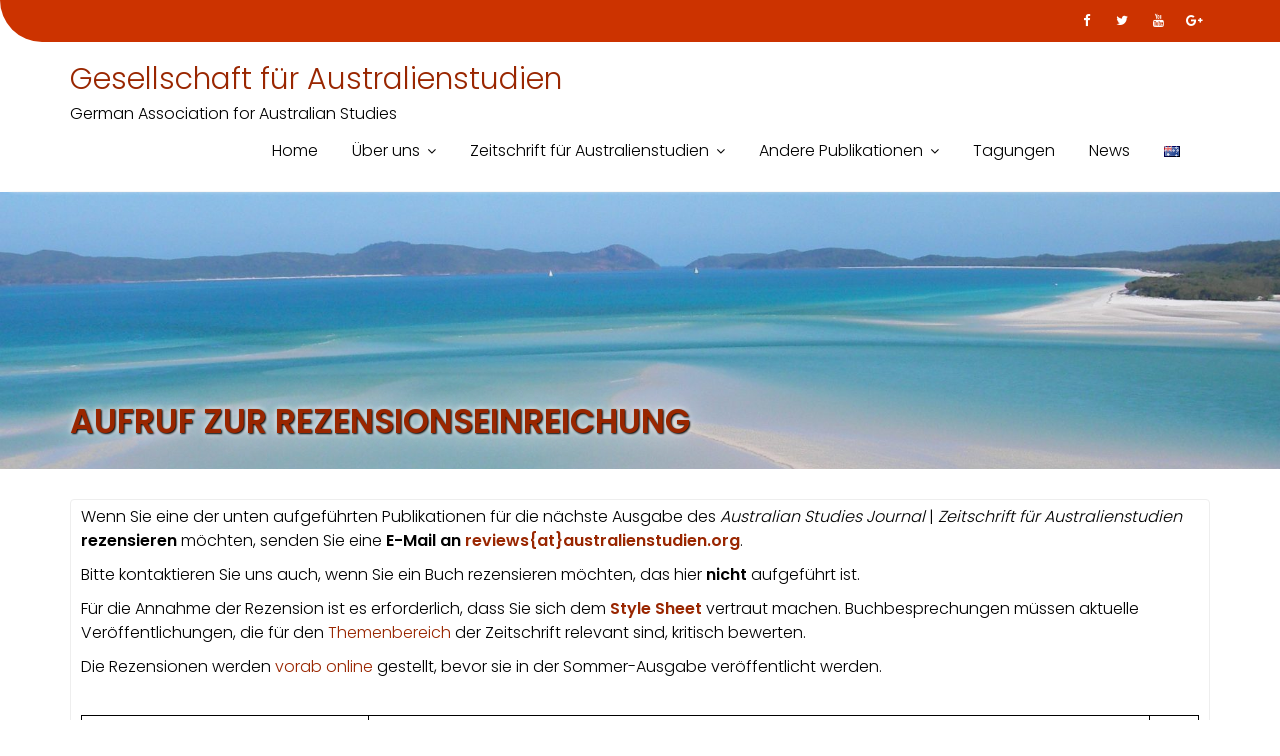

--- FILE ---
content_type: text/html; charset=UTF-8
request_url: https://australienstudien.org/de/rezensionen/
body_size: 53411
content:
<!DOCTYPE html><html lang="de-DE">
			<head>

				<meta charset="UTF-8">
		<meta name="viewport" content="width=device-width, initial-scale=1">
		<link rel="profile" href="//gmpg.org/xfn/11">
		<link rel="pingback" href="https://australienstudien.org/xmlrpc.php">
		<title>Aufruf zur Rezensionseinreichung &#8211; Gesellschaft für Australienstudien</title>
<meta name='robots' content='max-image-preview:large' />
<link rel="alternate" href="https://australienstudien.org/de/rezensionen/" hreflang="de" />
<link rel="alternate" href="https://australienstudien.org/reviews/" hreflang="en" />
<link rel='dns-prefetch' href='//fonts.googleapis.com' />
<link rel="alternate" type="application/rss+xml" title="Gesellschaft für Australienstudien &raquo; Feed" href="https://australienstudien.org/de/feed/" />
<link rel="alternate" type="application/rss+xml" title="Gesellschaft für Australienstudien &raquo; Kommentar-Feed" href="https://australienstudien.org/de/comments/feed/" />
<link rel="alternate" title="oEmbed (JSON)" type="application/json+oembed" href="https://australienstudien.org/wp-json/oembed/1.0/embed?url=https%3A%2F%2Faustralienstudien.org%2Fde%2Frezensionen%2F&#038;lang=de" />
<link rel="alternate" title="oEmbed (XML)" type="text/xml+oembed" href="https://australienstudien.org/wp-json/oembed/1.0/embed?url=https%3A%2F%2Faustralienstudien.org%2Fde%2Frezensionen%2F&#038;format=xml&#038;lang=de" />
<style id='wp-img-auto-sizes-contain-inline-css' type='text/css'>
img:is([sizes=auto i],[sizes^="auto," i]){contain-intrinsic-size:3000px 1500px}
/*# sourceURL=wp-img-auto-sizes-contain-inline-css */
</style>
<style id='wp-emoji-styles-inline-css' type='text/css'>

	img.wp-smiley, img.emoji {
		display: inline !important;
		border: none !important;
		box-shadow: none !important;
		height: 1em !important;
		width: 1em !important;
		margin: 0 0.07em !important;
		vertical-align: -0.1em !important;
		background: none !important;
		padding: 0 !important;
	}
/*# sourceURL=wp-emoji-styles-inline-css */
</style>
<style id='wp-block-library-inline-css' type='text/css'>
:root{--wp-block-synced-color:#7a00df;--wp-block-synced-color--rgb:122,0,223;--wp-bound-block-color:var(--wp-block-synced-color);--wp-editor-canvas-background:#ddd;--wp-admin-theme-color:#007cba;--wp-admin-theme-color--rgb:0,124,186;--wp-admin-theme-color-darker-10:#006ba1;--wp-admin-theme-color-darker-10--rgb:0,107,160.5;--wp-admin-theme-color-darker-20:#005a87;--wp-admin-theme-color-darker-20--rgb:0,90,135;--wp-admin-border-width-focus:2px}@media (min-resolution:192dpi){:root{--wp-admin-border-width-focus:1.5px}}.wp-element-button{cursor:pointer}:root .has-very-light-gray-background-color{background-color:#eee}:root .has-very-dark-gray-background-color{background-color:#313131}:root .has-very-light-gray-color{color:#eee}:root .has-very-dark-gray-color{color:#313131}:root .has-vivid-green-cyan-to-vivid-cyan-blue-gradient-background{background:linear-gradient(135deg,#00d084,#0693e3)}:root .has-purple-crush-gradient-background{background:linear-gradient(135deg,#34e2e4,#4721fb 50%,#ab1dfe)}:root .has-hazy-dawn-gradient-background{background:linear-gradient(135deg,#faaca8,#dad0ec)}:root .has-subdued-olive-gradient-background{background:linear-gradient(135deg,#fafae1,#67a671)}:root .has-atomic-cream-gradient-background{background:linear-gradient(135deg,#fdd79a,#004a59)}:root .has-nightshade-gradient-background{background:linear-gradient(135deg,#330968,#31cdcf)}:root .has-midnight-gradient-background{background:linear-gradient(135deg,#020381,#2874fc)}:root{--wp--preset--font-size--normal:16px;--wp--preset--font-size--huge:42px}.has-regular-font-size{font-size:1em}.has-larger-font-size{font-size:2.625em}.has-normal-font-size{font-size:var(--wp--preset--font-size--normal)}.has-huge-font-size{font-size:var(--wp--preset--font-size--huge)}.has-text-align-center{text-align:center}.has-text-align-left{text-align:left}.has-text-align-right{text-align:right}.has-fit-text{white-space:nowrap!important}#end-resizable-editor-section{display:none}.aligncenter{clear:both}.items-justified-left{justify-content:flex-start}.items-justified-center{justify-content:center}.items-justified-right{justify-content:flex-end}.items-justified-space-between{justify-content:space-between}.screen-reader-text{border:0;clip-path:inset(50%);height:1px;margin:-1px;overflow:hidden;padding:0;position:absolute;width:1px;word-wrap:normal!important}.screen-reader-text:focus{background-color:#ddd;clip-path:none;color:#444;display:block;font-size:1em;height:auto;left:5px;line-height:normal;padding:15px 23px 14px;text-decoration:none;top:5px;width:auto;z-index:100000}html :where(.has-border-color){border-style:solid}html :where([style*=border-top-color]){border-top-style:solid}html :where([style*=border-right-color]){border-right-style:solid}html :where([style*=border-bottom-color]){border-bottom-style:solid}html :where([style*=border-left-color]){border-left-style:solid}html :where([style*=border-width]){border-style:solid}html :where([style*=border-top-width]){border-top-style:solid}html :where([style*=border-right-width]){border-right-style:solid}html :where([style*=border-bottom-width]){border-bottom-style:solid}html :where([style*=border-left-width]){border-left-style:solid}html :where(img[class*=wp-image-]){height:auto;max-width:100%}:where(figure){margin:0 0 1em}html :where(.is-position-sticky){--wp-admin--admin-bar--position-offset:var(--wp-admin--admin-bar--height,0px)}@media screen and (max-width:600px){html :where(.is-position-sticky){--wp-admin--admin-bar--position-offset:0px}}

/*# sourceURL=wp-block-library-inline-css */
</style><style id='wp-block-paragraph-inline-css' type='text/css'>
.is-small-text{font-size:.875em}.is-regular-text{font-size:1em}.is-large-text{font-size:2.25em}.is-larger-text{font-size:3em}.has-drop-cap:not(:focus):first-letter{float:left;font-size:8.4em;font-style:normal;font-weight:100;line-height:.68;margin:.05em .1em 0 0;text-transform:uppercase}body.rtl .has-drop-cap:not(:focus):first-letter{float:none;margin-left:.1em}p.has-drop-cap.has-background{overflow:hidden}:root :where(p.has-background){padding:1.25em 2.375em}:where(p.has-text-color:not(.has-link-color)) a{color:inherit}p.has-text-align-left[style*="writing-mode:vertical-lr"],p.has-text-align-right[style*="writing-mode:vertical-rl"]{rotate:180deg}
/*# sourceURL=https://australienstudien.org/wp-includes/blocks/paragraph/style.min.css */
</style>
<style id='wp-block-spacer-inline-css' type='text/css'>
.wp-block-spacer{clear:both}
/*# sourceURL=https://australienstudien.org/wp-includes/blocks/spacer/style.min.css */
</style>
<style id='wp-block-table-inline-css' type='text/css'>
.wp-block-table{overflow-x:auto}.wp-block-table table{border-collapse:collapse;width:100%}.wp-block-table thead{border-bottom:3px solid}.wp-block-table tfoot{border-top:3px solid}.wp-block-table td,.wp-block-table th{border:1px solid;padding:.5em}.wp-block-table .has-fixed-layout{table-layout:fixed;width:100%}.wp-block-table .has-fixed-layout td,.wp-block-table .has-fixed-layout th{word-break:break-word}.wp-block-table.aligncenter,.wp-block-table.alignleft,.wp-block-table.alignright{display:table;width:auto}.wp-block-table.aligncenter td,.wp-block-table.aligncenter th,.wp-block-table.alignleft td,.wp-block-table.alignleft th,.wp-block-table.alignright td,.wp-block-table.alignright th{word-break:break-word}.wp-block-table .has-subtle-light-gray-background-color{background-color:#f3f4f5}.wp-block-table .has-subtle-pale-green-background-color{background-color:#e9fbe5}.wp-block-table .has-subtle-pale-blue-background-color{background-color:#e7f5fe}.wp-block-table .has-subtle-pale-pink-background-color{background-color:#fcf0ef}.wp-block-table.is-style-stripes{background-color:initial;border-collapse:inherit;border-spacing:0}.wp-block-table.is-style-stripes tbody tr:nth-child(odd){background-color:#f0f0f0}.wp-block-table.is-style-stripes.has-subtle-light-gray-background-color tbody tr:nth-child(odd){background-color:#f3f4f5}.wp-block-table.is-style-stripes.has-subtle-pale-green-background-color tbody tr:nth-child(odd){background-color:#e9fbe5}.wp-block-table.is-style-stripes.has-subtle-pale-blue-background-color tbody tr:nth-child(odd){background-color:#e7f5fe}.wp-block-table.is-style-stripes.has-subtle-pale-pink-background-color tbody tr:nth-child(odd){background-color:#fcf0ef}.wp-block-table.is-style-stripes td,.wp-block-table.is-style-stripes th{border-color:#0000}.wp-block-table.is-style-stripes{border-bottom:1px solid #f0f0f0}.wp-block-table .has-border-color td,.wp-block-table .has-border-color th,.wp-block-table .has-border-color tr,.wp-block-table .has-border-color>*{border-color:inherit}.wp-block-table table[style*=border-top-color] tr:first-child,.wp-block-table table[style*=border-top-color] tr:first-child td,.wp-block-table table[style*=border-top-color] tr:first-child th,.wp-block-table table[style*=border-top-color]>*,.wp-block-table table[style*=border-top-color]>* td,.wp-block-table table[style*=border-top-color]>* th{border-top-color:inherit}.wp-block-table table[style*=border-top-color] tr:not(:first-child){border-top-color:initial}.wp-block-table table[style*=border-right-color] td:last-child,.wp-block-table table[style*=border-right-color] th,.wp-block-table table[style*=border-right-color] tr,.wp-block-table table[style*=border-right-color]>*{border-right-color:inherit}.wp-block-table table[style*=border-bottom-color] tr:last-child,.wp-block-table table[style*=border-bottom-color] tr:last-child td,.wp-block-table table[style*=border-bottom-color] tr:last-child th,.wp-block-table table[style*=border-bottom-color]>*,.wp-block-table table[style*=border-bottom-color]>* td,.wp-block-table table[style*=border-bottom-color]>* th{border-bottom-color:inherit}.wp-block-table table[style*=border-bottom-color] tr:not(:last-child){border-bottom-color:initial}.wp-block-table table[style*=border-left-color] td:first-child,.wp-block-table table[style*=border-left-color] th,.wp-block-table table[style*=border-left-color] tr,.wp-block-table table[style*=border-left-color]>*{border-left-color:inherit}.wp-block-table table[style*=border-style] td,.wp-block-table table[style*=border-style] th,.wp-block-table table[style*=border-style] tr,.wp-block-table table[style*=border-style]>*{border-style:inherit}.wp-block-table table[style*=border-width] td,.wp-block-table table[style*=border-width] th,.wp-block-table table[style*=border-width] tr,.wp-block-table table[style*=border-width]>*{border-style:inherit;border-width:inherit}
/*# sourceURL=https://australienstudien.org/wp-includes/blocks/table/style.min.css */
</style>
<style id='wp-block-table-theme-inline-css' type='text/css'>
.wp-block-table{margin:0 0 1em}.wp-block-table td,.wp-block-table th{word-break:normal}.wp-block-table :where(figcaption){color:#555;font-size:13px;text-align:center}.is-dark-theme .wp-block-table :where(figcaption){color:#ffffffa6}
/*# sourceURL=https://australienstudien.org/wp-includes/blocks/table/theme.min.css */
</style>
<style id='global-styles-inline-css' type='text/css'>
:root{--wp--preset--aspect-ratio--square: 1;--wp--preset--aspect-ratio--4-3: 4/3;--wp--preset--aspect-ratio--3-4: 3/4;--wp--preset--aspect-ratio--3-2: 3/2;--wp--preset--aspect-ratio--2-3: 2/3;--wp--preset--aspect-ratio--16-9: 16/9;--wp--preset--aspect-ratio--9-16: 9/16;--wp--preset--color--black: #000000;--wp--preset--color--cyan-bluish-gray: #abb8c3;--wp--preset--color--white: #ffffff;--wp--preset--color--pale-pink: #f78da7;--wp--preset--color--vivid-red: #cf2e2e;--wp--preset--color--luminous-vivid-orange: #ff6900;--wp--preset--color--luminous-vivid-amber: #fcb900;--wp--preset--color--light-green-cyan: #7bdcb5;--wp--preset--color--vivid-green-cyan: #00d084;--wp--preset--color--pale-cyan-blue: #8ed1fc;--wp--preset--color--vivid-cyan-blue: #0693e3;--wp--preset--color--vivid-purple: #9b51e0;--wp--preset--gradient--vivid-cyan-blue-to-vivid-purple: linear-gradient(135deg,rgb(6,147,227) 0%,rgb(155,81,224) 100%);--wp--preset--gradient--light-green-cyan-to-vivid-green-cyan: linear-gradient(135deg,rgb(122,220,180) 0%,rgb(0,208,130) 100%);--wp--preset--gradient--luminous-vivid-amber-to-luminous-vivid-orange: linear-gradient(135deg,rgb(252,185,0) 0%,rgb(255,105,0) 100%);--wp--preset--gradient--luminous-vivid-orange-to-vivid-red: linear-gradient(135deg,rgb(255,105,0) 0%,rgb(207,46,46) 100%);--wp--preset--gradient--very-light-gray-to-cyan-bluish-gray: linear-gradient(135deg,rgb(238,238,238) 0%,rgb(169,184,195) 100%);--wp--preset--gradient--cool-to-warm-spectrum: linear-gradient(135deg,rgb(74,234,220) 0%,rgb(151,120,209) 20%,rgb(207,42,186) 40%,rgb(238,44,130) 60%,rgb(251,105,98) 80%,rgb(254,248,76) 100%);--wp--preset--gradient--blush-light-purple: linear-gradient(135deg,rgb(255,206,236) 0%,rgb(152,150,240) 100%);--wp--preset--gradient--blush-bordeaux: linear-gradient(135deg,rgb(254,205,165) 0%,rgb(254,45,45) 50%,rgb(107,0,62) 100%);--wp--preset--gradient--luminous-dusk: linear-gradient(135deg,rgb(255,203,112) 0%,rgb(199,81,192) 50%,rgb(65,88,208) 100%);--wp--preset--gradient--pale-ocean: linear-gradient(135deg,rgb(255,245,203) 0%,rgb(182,227,212) 50%,rgb(51,167,181) 100%);--wp--preset--gradient--electric-grass: linear-gradient(135deg,rgb(202,248,128) 0%,rgb(113,206,126) 100%);--wp--preset--gradient--midnight: linear-gradient(135deg,rgb(2,3,129) 0%,rgb(40,116,252) 100%);--wp--preset--font-size--small: 13px;--wp--preset--font-size--medium: 20px;--wp--preset--font-size--large: 36px;--wp--preset--font-size--x-large: 42px;--wp--preset--spacing--20: 0.44rem;--wp--preset--spacing--30: 0.67rem;--wp--preset--spacing--40: 1rem;--wp--preset--spacing--50: 1.5rem;--wp--preset--spacing--60: 2.25rem;--wp--preset--spacing--70: 3.38rem;--wp--preset--spacing--80: 5.06rem;--wp--preset--shadow--natural: 6px 6px 9px rgba(0, 0, 0, 0.2);--wp--preset--shadow--deep: 12px 12px 50px rgba(0, 0, 0, 0.4);--wp--preset--shadow--sharp: 6px 6px 0px rgba(0, 0, 0, 0.2);--wp--preset--shadow--outlined: 6px 6px 0px -3px rgb(255, 255, 255), 6px 6px rgb(0, 0, 0);--wp--preset--shadow--crisp: 6px 6px 0px rgb(0, 0, 0);}:where(.is-layout-flex){gap: 0.5em;}:where(.is-layout-grid){gap: 0.5em;}body .is-layout-flex{display: flex;}.is-layout-flex{flex-wrap: wrap;align-items: center;}.is-layout-flex > :is(*, div){margin: 0;}body .is-layout-grid{display: grid;}.is-layout-grid > :is(*, div){margin: 0;}:where(.wp-block-columns.is-layout-flex){gap: 2em;}:where(.wp-block-columns.is-layout-grid){gap: 2em;}:where(.wp-block-post-template.is-layout-flex){gap: 1.25em;}:where(.wp-block-post-template.is-layout-grid){gap: 1.25em;}.has-black-color{color: var(--wp--preset--color--black) !important;}.has-cyan-bluish-gray-color{color: var(--wp--preset--color--cyan-bluish-gray) !important;}.has-white-color{color: var(--wp--preset--color--white) !important;}.has-pale-pink-color{color: var(--wp--preset--color--pale-pink) !important;}.has-vivid-red-color{color: var(--wp--preset--color--vivid-red) !important;}.has-luminous-vivid-orange-color{color: var(--wp--preset--color--luminous-vivid-orange) !important;}.has-luminous-vivid-amber-color{color: var(--wp--preset--color--luminous-vivid-amber) !important;}.has-light-green-cyan-color{color: var(--wp--preset--color--light-green-cyan) !important;}.has-vivid-green-cyan-color{color: var(--wp--preset--color--vivid-green-cyan) !important;}.has-pale-cyan-blue-color{color: var(--wp--preset--color--pale-cyan-blue) !important;}.has-vivid-cyan-blue-color{color: var(--wp--preset--color--vivid-cyan-blue) !important;}.has-vivid-purple-color{color: var(--wp--preset--color--vivid-purple) !important;}.has-black-background-color{background-color: var(--wp--preset--color--black) !important;}.has-cyan-bluish-gray-background-color{background-color: var(--wp--preset--color--cyan-bluish-gray) !important;}.has-white-background-color{background-color: var(--wp--preset--color--white) !important;}.has-pale-pink-background-color{background-color: var(--wp--preset--color--pale-pink) !important;}.has-vivid-red-background-color{background-color: var(--wp--preset--color--vivid-red) !important;}.has-luminous-vivid-orange-background-color{background-color: var(--wp--preset--color--luminous-vivid-orange) !important;}.has-luminous-vivid-amber-background-color{background-color: var(--wp--preset--color--luminous-vivid-amber) !important;}.has-light-green-cyan-background-color{background-color: var(--wp--preset--color--light-green-cyan) !important;}.has-vivid-green-cyan-background-color{background-color: var(--wp--preset--color--vivid-green-cyan) !important;}.has-pale-cyan-blue-background-color{background-color: var(--wp--preset--color--pale-cyan-blue) !important;}.has-vivid-cyan-blue-background-color{background-color: var(--wp--preset--color--vivid-cyan-blue) !important;}.has-vivid-purple-background-color{background-color: var(--wp--preset--color--vivid-purple) !important;}.has-black-border-color{border-color: var(--wp--preset--color--black) !important;}.has-cyan-bluish-gray-border-color{border-color: var(--wp--preset--color--cyan-bluish-gray) !important;}.has-white-border-color{border-color: var(--wp--preset--color--white) !important;}.has-pale-pink-border-color{border-color: var(--wp--preset--color--pale-pink) !important;}.has-vivid-red-border-color{border-color: var(--wp--preset--color--vivid-red) !important;}.has-luminous-vivid-orange-border-color{border-color: var(--wp--preset--color--luminous-vivid-orange) !important;}.has-luminous-vivid-amber-border-color{border-color: var(--wp--preset--color--luminous-vivid-amber) !important;}.has-light-green-cyan-border-color{border-color: var(--wp--preset--color--light-green-cyan) !important;}.has-vivid-green-cyan-border-color{border-color: var(--wp--preset--color--vivid-green-cyan) !important;}.has-pale-cyan-blue-border-color{border-color: var(--wp--preset--color--pale-cyan-blue) !important;}.has-vivid-cyan-blue-border-color{border-color: var(--wp--preset--color--vivid-cyan-blue) !important;}.has-vivid-purple-border-color{border-color: var(--wp--preset--color--vivid-purple) !important;}.has-vivid-cyan-blue-to-vivid-purple-gradient-background{background: var(--wp--preset--gradient--vivid-cyan-blue-to-vivid-purple) !important;}.has-light-green-cyan-to-vivid-green-cyan-gradient-background{background: var(--wp--preset--gradient--light-green-cyan-to-vivid-green-cyan) !important;}.has-luminous-vivid-amber-to-luminous-vivid-orange-gradient-background{background: var(--wp--preset--gradient--luminous-vivid-amber-to-luminous-vivid-orange) !important;}.has-luminous-vivid-orange-to-vivid-red-gradient-background{background: var(--wp--preset--gradient--luminous-vivid-orange-to-vivid-red) !important;}.has-very-light-gray-to-cyan-bluish-gray-gradient-background{background: var(--wp--preset--gradient--very-light-gray-to-cyan-bluish-gray) !important;}.has-cool-to-warm-spectrum-gradient-background{background: var(--wp--preset--gradient--cool-to-warm-spectrum) !important;}.has-blush-light-purple-gradient-background{background: var(--wp--preset--gradient--blush-light-purple) !important;}.has-blush-bordeaux-gradient-background{background: var(--wp--preset--gradient--blush-bordeaux) !important;}.has-luminous-dusk-gradient-background{background: var(--wp--preset--gradient--luminous-dusk) !important;}.has-pale-ocean-gradient-background{background: var(--wp--preset--gradient--pale-ocean) !important;}.has-electric-grass-gradient-background{background: var(--wp--preset--gradient--electric-grass) !important;}.has-midnight-gradient-background{background: var(--wp--preset--gradient--midnight) !important;}.has-small-font-size{font-size: var(--wp--preset--font-size--small) !important;}.has-medium-font-size{font-size: var(--wp--preset--font-size--medium) !important;}.has-large-font-size{font-size: var(--wp--preset--font-size--large) !important;}.has-x-large-font-size{font-size: var(--wp--preset--font-size--x-large) !important;}
/*# sourceURL=global-styles-inline-css */
</style>

<style id='classic-theme-styles-inline-css' type='text/css'>
/*! This file is auto-generated */
.wp-block-button__link{color:#fff;background-color:#32373c;border-radius:9999px;box-shadow:none;text-decoration:none;padding:calc(.667em + 2px) calc(1.333em + 2px);font-size:1.125em}.wp-block-file__button{background:#32373c;color:#fff;text-decoration:none}
/*# sourceURL=/wp-includes/css/classic-themes.min.css */
</style>
<link rel='stylesheet' id='ctf_styles-css' href='https://australienstudien.org/wp-content/plugins/custom-twitter-feeds/css/ctf-styles.min.css?ver=2.3.1' type='text/css' media='all' />
<link rel='stylesheet' id='education-base-googleapis-css' href='//fonts.googleapis.com/css?family=Poppins:400,300,500,600' type='text/css' media='all' />
<link rel='stylesheet' id='bootstrap-css' href='https://australienstudien.org/wp-content/themes/education-base/assets/library/bootstrap/css/bootstrap.min.css?ver=3.3.6' type='text/css' media='all' />
<link rel='stylesheet' id='font-awesome-css' href='https://australienstudien.org/wp-content/themes/education-base/assets/library/Font-Awesome/css/font-awesome.min.css?ver=4.7.0' type='text/css' media='all' />
<link rel='stylesheet' id='jquery-owl-css' href='https://australienstudien.org/wp-content/themes/education-base/assets/library/owl-carousel/owl.carousel.css?ver=1.3.3' type='text/css' media='all' />
<link rel='stylesheet' id='magnific-popup-css' href='https://australienstudien.org/wp-content/themes/education-base/assets/library/magnific-popup/magnific-popup.css?ver=1.1.0' type='text/css' media='all' />
<link rel='stylesheet' id='education-base-style-css' href='https://australienstudien.org/wp-content/themes/education-base/style.css?ver=1.4.4' type='text/css' media='all' />
<style id='education-base-style-inline-css' type='text/css'>

              .inner-main-title {
                background-image:url('https://australienstudien.org/wp-content/uploads/2019/04/cropped-SANY0010.jpg');
                background-repeat:no-repeat;
                background-size:cover;
                background-attachment:fixed;
                background-position: center; 
                height: 277px;
            }
            .top-header,
            article.post .entry-header .year,
            .wpcf7-form input.wpcf7-submit ::before ,
            .btn-primary::before {
                background-color: #cc3300;
            }
            .site-footer{
                background-color: #cc3300;
            }
            .copy-right{
                background-color: #cc3300;
            }
            a:hover,
            a:active,
            a:focus,
            .widget li a:hover,
            .posted-on a:hover,
            .author.vcard a:hover,
            .cat-links a:hover,
            .comments-link a:hover,
            .edit-link a:hover,
            .tags-links a:hover,
            .byline a:hover,
             .widget li a:focus,
            .posted-on a:focus,
            .author.vcard a:focus,
            .cat-links a:focus,
            .comments-link a:focus,
            .edit-link a:focus,
            .tags-links a:focus,
            .byline a:focus,
            .main-navigation .acme-normal-page .current_page_item >a,
            .main-navigation .acme-normal-page .current-menu-item >a,
            .main-navigation .active a,
            .main-navigation .navbar-nav >li a:hover,
            .main-navigation .navbar-nav >li a:focus,
            .team-item h3 a:hover,
            .team-item h3 a:focus,
            .news-notice-content .news-content a:hover,
            .news-notice-content .news-content a:focus,
            .circle .fa{
                color: #cc3300;
            }
            .navbar .navbar-toggle:hover,
            .navbar .navbar-toggle:focus,
            .main-navigation .current_page_ancestor > a:before,
            .comment-form .form-submit input,
            .btn-primary,
            .line > span,
            .wpcf7-form input.wpcf7-submit,
            .wpcf7-form input.wpcf7-submit:hover,
            .owl-buttons > div i:hover,
            article.post .entry-header,
            .sm-up-container,
            .read-more,
            .testimonial-content,
            .round-icon,
            .round-icon:hover{
                background-color: #cc3300;
                color:#fff;
            }
            .blog article.sticky,
            .top-header .read-more,
            .circle{
                border: 2px solid #cc3300;
            }
/*# sourceURL=education-base-style-inline-css */
</style>
<link rel='stylesheet' id='education_base-block-front-styles-css' href='https://australienstudien.org/wp-content/themes/education-base/acmethemes/gutenberg/gutenberg-front.css?ver=1.0' type='text/css' media='all' />
<script type="text/javascript" src="https://australienstudien.org/wp-includes/js/jquery/jquery.min.js?ver=3.7.1" id="jquery-core-js"></script>
<script type="text/javascript" src="https://australienstudien.org/wp-includes/js/jquery/jquery-migrate.min.js?ver=3.4.1" id="jquery-migrate-js"></script>
<link rel="https://api.w.org/" href="https://australienstudien.org/wp-json/" /><link rel="alternate" title="JSON" type="application/json" href="https://australienstudien.org/wp-json/wp/v2/pages/3054" /><link rel="EditURI" type="application/rsd+xml" title="RSD" href="https://australienstudien.org/xmlrpc.php?rsd" />
<meta name="generator" content="WordPress 6.9" />
<link rel="canonical" href="https://australienstudien.org/de/rezensionen/" />
<link rel='shortlink' href='https://australienstudien.org/?p=3054' />
<script type="text/javascript">
(function(url){
	if(/(?:Chrome\/26\.0\.1410\.63 Safari\/537\.31|WordfenceTestMonBot)/.test(navigator.userAgent)){ return; }
	var addEvent = function(evt, handler) {
		if (window.addEventListener) {
			document.addEventListener(evt, handler, false);
		} else if (window.attachEvent) {
			document.attachEvent('on' + evt, handler);
		}
	};
	var removeEvent = function(evt, handler) {
		if (window.removeEventListener) {
			document.removeEventListener(evt, handler, false);
		} else if (window.detachEvent) {
			document.detachEvent('on' + evt, handler);
		}
	};
	var evts = 'contextmenu dblclick drag dragend dragenter dragleave dragover dragstart drop keydown keypress keyup mousedown mousemove mouseout mouseover mouseup mousewheel scroll'.split(' ');
	var logHuman = function() {
		if (window.wfLogHumanRan) { return; }
		window.wfLogHumanRan = true;
		var wfscr = document.createElement('script');
		wfscr.type = 'text/javascript';
		wfscr.async = true;
		wfscr.src = url + '&r=' + Math.random();
		(document.getElementsByTagName('head')[0]||document.getElementsByTagName('body')[0]).appendChild(wfscr);
		for (var i = 0; i < evts.length; i++) {
			removeEvent(evts[i], logHuman);
		}
	};
	for (var i = 0; i < evts.length; i++) {
		addEvent(evts[i], logHuman);
	}
})('//australienstudien.org/?wordfence_lh=1&hid=99D7BD02F6F5594C813816EF5490053F');
</script><link rel="icon" href="https://australienstudien.org/wp-content/uploads/2019/10/cropped-GASt-TwitterLogo-1-32x32.png" sizes="32x32" />
<link rel="icon" href="https://australienstudien.org/wp-content/uploads/2019/10/cropped-GASt-TwitterLogo-1-192x192.png" sizes="192x192" />
<link rel="apple-touch-icon" href="https://australienstudien.org/wp-content/uploads/2019/10/cropped-GASt-TwitterLogo-1-180x180.png" />
<meta name="msapplication-TileImage" content="https://australienstudien.org/wp-content/uploads/2019/10/cropped-GASt-TwitterLogo-1-270x270.png" />
		<style type="text/css" id="wp-custom-css">
			.site-title,
.site-title a{
	color: #992600;
}
.site-description,
.site-description a {
	color: #000;
	margin: 0;
}

.wp-block-button__link {
  background-color: white;
}

a,
a:link,
a:visited,
a:hover,
a:active {
  text-decoration: none !important;
}

a {
	background: transparent;
	color: #992600;
}
a:hover,
a:active,
a:focus {
	color: #cc3300;
	outline: 0;
	background : transparent;	
}

body {
	color: #000;
	font-size: 16px;
	line-height: 1.5;	
}
h1,
h1 a,
h2,
h2 a,
h3,
h3 a,
h4,
h4 a,
h5,
h5 a,
h6,
h6 a {
	font-family: 'Poppins', sans-serif;
	text-transform: uppercase;
	font-weight: 500;
	color: #992600;
}

.navbar .navbar-toggle {
	background-color: #cc3300;
	color: #fff;
	font-size: 22px;
	border-radius: 4px;
	margin-bottom: 3px;
	margin-top: 3px;
	outline: medium none;
	transition: all 0.2s ease-out 0s;
}
.main-navigation a {
	color: #000;
	display: block;
	padding: 12px 16px;
	text-decoration: none;
	font-size: 16px;
}

.main-navigation ul ul {
	background: #fff;
}
.main-navigation ul ul a {
	color: #000;
}
.inner-main-title .entry-title,
.inner-main-title .page-title {
	    color: #992600;
	    font-size: 33px;
	    font-weight: 700;
	text-shadow: 1px 1px 2px black, 0 0 1em white, 0 0 0.2em white;
}

.site-footer {
	color: #fff;}
.site-footer-title {
	color: #33ffbb;}
.site-footer a{
	color: #fff;}
.site-footer a:visited{
	color: #ffffff;}
.site-footer a:hover{
	color: #ffffff;}
.site-footer a:active{
	color: #ffffff;}
.widget_search{
	color: #992600;}
		</style>
		
	</head>
<body class="wp-singular page-template-default page page-id-3054 wp-custom-logo wp-theme-education-base acme-animate no-sidebar at-sticky-header group-blog">

		<div class="site" id="page">
				<a class="skip-link screen-reader-text" href="#content">Skip to content</a>
		<div class='education-base-main-header-wrapper'>			<div class="top-header left-curve">
				<div class="container">
					<div class="row">
						<div class="col-sm-6 text-left">
													</div>
						<div class="col-sm-6 text-right">
									<ul class="socials init-animate">
							<li class="facebook">
					<a href="https://www.facebook.com/australienstudien/" title="Facebook" target="_blank" data-wpel-link="external" rel="nofollow external noopener noreferrer"><i class="fa fa-facebook"></i></a>
				</li>
								<li class="twitter">
					<a href="https://x.com/GASt_GAfAS" title="Twitter" target="_blank" data-wpel-link="external" rel="nofollow external noopener noreferrer"><i class="fa fa-twitter"></i></a>
				</li>
								<li class="youtube">
					<a href="https://bsky.app/profile/gast-gafas.bsky.social" title="Youtube" target="_blank" data-wpel-link="external" rel="nofollow external noopener noreferrer"><i class="fa fa-youtube"></i></a>
				</li>
								<li class="google-plus">
					<a href="https://social.cologne/@GASt" title="Google Plus" target="_blank" data-wpel-link="external" rel="nofollow external noopener noreferrer"><i class="fa fa-google-plus"></i></a>
				</li>
						</ul>
								</div>
					</div>
				</div>
			</div>
					<div class="navbar at-navbar  education-base-sticky" id="navbar" role="navigation">
			<div class="container">
				<div class="navbar-header">
					<button type="button" class="navbar-toggle" data-toggle="collapse" data-target=".navbar-collapse"><i class="fa fa-bars"></i></button>
													<p class="site-title">
									<a href="https://australienstudien.org/de/home/" title="Gesellschaft für Australienstudien" rel="home" data-wpel-link="internal">Gesellschaft für Australienstudien</a>
								</p>
																	<p class="site-description">German Association for Australian Studies</p>
													</div>
				<div class="main-navigation navbar-collapse collapse">
					<div class="menu-hauptmenue-container"><ul id="primary-menu" class="nav navbar-nav navbar-right acme-normal-page"><li id="menu-item-68" class="menu-item menu-item-type-post_type menu-item-object-page menu-item-home menu-item-68"><a href="https://australienstudien.org/de/home/" data-wpel-link="internal">Home</a></li>
<li id="menu-item-67" class="menu-item menu-item-type-post_type menu-item-object-page menu-item-has-children menu-item-67"><a href="https://australienstudien.org/de/ueber-uns/" data-wpel-link="internal">Über uns</a>
<ul class="sub-menu">
	<li id="menu-item-342" class="menu-item menu-item-type-post_type menu-item-object-page menu-item-342"><a href="https://australienstudien.org/de/vorstand/" data-wpel-link="internal">Vorstand</a></li>
	<li id="menu-item-341" class="menu-item menu-item-type-post_type menu-item-object-page menu-item-341"><a href="https://australienstudien.org/de/foerderpreis/" data-wpel-link="internal">Akademischer Förderpreis</a></li>
	<li id="menu-item-1713" class="menu-item menu-item-type-post_type menu-item-object-page menu-item-1713"><a href="https://australienstudien.org/de/publikationspreis/" data-wpel-link="internal">Publikationspreis</a></li>
	<li id="menu-item-1002" class="menu-item menu-item-type-post_type menu-item-object-page menu-item-1002"><a href="https://australienstudien.org/de/mitgliedschaft/" data-wpel-link="internal">Mitgliedschaft</a></li>
	<li id="menu-item-560" class="menu-item menu-item-type-post_type menu-item-object-page menu-item-560"><a href="https://australienstudien.org/de/kontakt/" data-wpel-link="internal">Kontakt</a></li>
	<li id="menu-item-923" class="menu-item menu-item-type-post_type menu-item-object-page menu-item-923"><a href="https://australienstudien.org/de/links/" data-wpel-link="internal">Links</a></li>
</ul>
</li>
<li id="menu-item-205" class="menu-item menu-item-type-post_type menu-item-object-page current-menu-ancestor current-menu-parent current_page_parent current_page_ancestor menu-item-has-children menu-item-205"><a href="https://australienstudien.org/de/zeitschrift-fuer-australienstudien/" data-wpel-link="internal">Zeitschrift für Australienstudien</a>
<ul class="sub-menu">
	<li id="menu-item-5736" class="menu-item menu-item-type-post_type menu-item-object-page menu-item-5736"><a href="https://australienstudien.org/de/aktuelle-ausgabe/" data-wpel-link="internal">Aktuelle Ausgabe</a></li>
	<li id="menu-item-5903" class="menu-item menu-item-type-post_type menu-item-object-page menu-item-5903"><a href="https://australienstudien.org/de/online-vorabpublikationen-text/" data-wpel-link="internal">Online-First-Publikationen</a></li>
	<li id="menu-item-2331" class="menu-item menu-item-type-post_type menu-item-object-page menu-item-2331"><a href="https://australienstudien.org/de/archiv/" data-wpel-link="internal">Alle Ausgaben</a></li>
	<li id="menu-item-3336" class="menu-item menu-item-type-post_type menu-item-object-page menu-item-3336"><a href="https://australienstudien.org/de/kommentare/" data-wpel-link="internal">— Kommentare</a></li>
	<li id="menu-item-2082" class="menu-item menu-item-type-post_type menu-item-object-page menu-item-2082"><a href="https://australienstudien.org/de/australian-studies-journal-volltexte/" data-wpel-link="internal">— Volltexte</a></li>
	<li id="menu-item-209" class="menu-item menu-item-type-post_type menu-item-object-page menu-item-209"><a href="https://australienstudien.org/de/fuer-autoren/" data-wpel-link="internal">Informationen für Autoren</a></li>
	<li id="menu-item-3488" class="menu-item menu-item-type-custom menu-item-object-custom menu-item-3488"><a href="https://australienstudien.org/ZfA/StyleSheet_ZfA.pdf" data-wpel-link="internal">— Style Sheet ASJ | ZfA</a></li>
	<li id="menu-item-5670" class="menu-item menu-item-type-post_type menu-item-object-page menu-item-5670"><a href="https://australienstudien.org/de/call-for-papers-2/" data-wpel-link="internal">— Einreichung von Special Issues</a></li>
	<li id="menu-item-3929" class="menu-item menu-item-type-post_type menu-item-object-page menu-item-3929"><a href="https://australienstudien.org/de/call-for-papers-2/" data-wpel-link="internal">— Einreichung von Beiträgen</a></li>
	<li id="menu-item-3058" class="menu-item menu-item-type-post_type menu-item-object-page current-menu-item page_item page-item-3054 current_page_item menu-item-3058"><a href="https://australienstudien.org/de/rezensionen/" aria-current="page" data-wpel-link="internal">— Einreichung von Rezension</a></li>
	<li id="menu-item-208" class="menu-item menu-item-type-post_type menu-item-object-page menu-item-208"><a href="https://australienstudien.org/de/herausgeber/" data-wpel-link="internal">Editors</a></li>
	<li id="menu-item-207" class="menu-item menu-item-type-post_type menu-item-object-page menu-item-207"><a href="https://australienstudien.org/de/redaktioneller-beirat/" data-wpel-link="internal">Redaktioneller Beirat</a></li>
	<li id="menu-item-5740" class="menu-item menu-item-type-taxonomy menu-item-object-category menu-item-5740"><a href="https://australienstudien.org/de/category/asj-zfa-de/" data-wpel-link="internal">ZfA News</a></li>
</ul>
</li>
<li id="menu-item-66" class="menu-item menu-item-type-post_type menu-item-object-page menu-item-has-children menu-item-66"><a href="https://australienstudien.org/de/publikationen/" data-wpel-link="internal">Andere Publikationen</a>
<ul class="sub-menu">
	<li id="menu-item-137" class="menu-item menu-item-type-post_type menu-item-object-page menu-item-137"><a href="https://australienstudien.org/de/koalas/" data-wpel-link="internal">KOALAS</a></li>
	<li id="menu-item-136" class="menu-item menu-item-type-post_type menu-item-object-page menu-item-136"><a href="https://australienstudien.org/de/e-newsletter/" data-wpel-link="internal">E-Newsletter</a></li>
</ul>
</li>
<li id="menu-item-65" class="menu-item menu-item-type-post_type menu-item-object-page menu-item-65"><a href="https://australienstudien.org/de/tagungen/" data-wpel-link="internal">Tagungen</a></li>
<li id="menu-item-69" class="menu-item menu-item-type-post_type menu-item-object-page menu-item-69"><a href="https://australienstudien.org/de/news/" data-wpel-link="internal">News</a></li>
<li id="menu-item-473-en" class="lang-item lang-item-27 lang-item-en lang-item-first menu-item menu-item-type-custom menu-item-object-custom menu-item-473-en"><a href="https://australienstudien.org/reviews/" hreflang="en-AU" lang="en-AU" data-wpel-link="internal"><img src="[data-uri]" alt="English" width="16" height="11" style="width: 16px; height: 11px;" /></a></li>
</ul></div>				</div>
				<!--/.nav-collapse -->
			</div>
		</div>
		</div>	<div class="wrapper inner-main-title">
		<div class="container">
			<header class="entry-header init-animate slideInUp1">
				<h1 class="entry-title">Aufruf zur Rezensionseinreichung</h1>							</header><!-- .entry-header -->
		</div>
	</div>
	<div id="content" class="site-content container clearfix">
		<div id="primary" class="content-area">
		<main id="main" class="site-main" role="main">
			<article id="post-3054" class="init-animate slideInUp1 post-3054 page type-page status-publish hentry">
		<!-- .single-feat-->
	<div class="content-wrapper">
		<div class="entry-content">
			
<p>Wenn Sie eine der unten aufgeführten Publikationen für die nächste Ausgabe des <em>Australian Studies Journal</em> | <em>Zeitschrift für Australienstudien</em> <strong>rezensieren</strong> möchten, senden Sie eine <strong>E-Mail an </strong><a href="&#x6d;&#097;i&#x6c;&#116;o&#x3a;&#114;e&#x76;&#105;e&#x77;&#115;&#064;&#x61;&#x75;s&#x74;&#x72;&#097;&#x6c;&#x69;&#101;&#x6e;&#x73;&#116;u&#x64;&#105;e&#x6e;&#046;o&#x72;&#103;" data-type="mailto" data-id="&#109;&#x61;&#105;&#x6c;t&#111;&#x3a;&#114;&#x65;v&#x69;e&#119;&#x73;&#064;&#x61;u&#x73;&#x74;&#114;&#x61;l&#x69;e&#110;&#x73;&#116;&#x75;d&#x69;e&#110;&#x2e;&#111;&#x72;g" data-wpel-link="internal"><strong>reviews{at}australienstudien.org</strong></a>.</p>



<p>Bitte kontaktieren Sie uns auch, wenn Sie ein Buch rezensieren möchten, das hier <strong>nicht </strong>aufgeführt ist.</p>



<p>Für die Annahme der Rezension ist es erforderlich, dass Sie sich dem <a href="https://australienstudien.org/ZfA/StyleSheet_ZfA.pdf" data-type="URL" data-id="https://australienstudien.org/ZfA/StyleSheet_ZfA.pdf" data-wpel-link="internal"><strong>Style Sheet</strong></a> vertraut machen. Buchbesprechungen müssen aktuelle Veröffentlichungen, die für den <a href="https://australienstudien.org/de/zeitschrift-fuer-australienstudien" rel="nofollow" data-wpel-link="internal">Themenbereich </a>der Zeitschrift relevant sind, kritisch bewerten.</p>



<p>Die Rezensionen werden <a href="https://australienstudien.org/de/online-vorabpublikationen-text/" data-wpel-link="internal">vorab online</a> gestellt, bevor sie in der Sommer-Ausgabe veröffentlicht werden.</p>



<div style="height:26px" aria-hidden="true" class="wp-block-spacer"></div>



<figure class="wp-block-table"><table><tbody><tr><td><strong>Autorinnen &amp; Autoren</strong></td><td><strong>Titel</strong></td><td><strong>Link</strong></td></tr><tr><td>Carolyn Wadley Dowley</td><td>Through Silent Country</td><td><a rel="noreferrer noopener nofollow external" href="https://www.bronzewingpress.com/" target="_blank" data-wpel-link="external">Link</a></td></tr><tr><td>David Carter</td><td>The Cambridge History of the Australian Novel</td><td><a href="https://www.cambridge.org/universitypress/subjects/literature/european-and-world-literature-general-interest/cambridge-history-australian-novel?format=HB" data-wpel-link="external" target="_blank" rel="nofollow external noopener noreferrer">Link</a></td></tr><tr><td>Benjamin Auberer</td><td>From the Australian Bush to the International Jungle‹. Internationale Karrieren und der Völkerbund</td><td><a href="https://doi.org/10.17885/heiup.1171" data-wpel-link="external" target="_blank" rel="nofollow external noopener noreferrer">Link</a></td></tr><tr><td>Graeme Turner</td><td>The Shrinking Nation. How we got here and what can be done about it</td><td><a href="https://www.uqp.com.au/books/the-shrinking-nation" data-wpel-link="external" target="_blank" rel="nofollow external noopener noreferrer">Link</a></td></tr><tr><td>Christina Ringel</td><td>Rangga ngenandayin, lingbe berranben-nging-ngerri <br>Possession in Miriwoong, a non-Pama-Nyungan language of north-west Australia</td><td><a href="https://kups.ub.uni-koeln.de/71327/" target="_blank" rel="noreferrer noopener nofollow external" data-wpel-link="external">Link</a></td></tr><tr><td>Daniel Rothenburg</td><td>Irrigation, Salinity, and Rural Communities in Australia&#8217;s Murray-Darling Basin, 1945–2020</td><td><a href="https://link.springer.com/book/10.1007/978-3-031-18451-2" target="_blank" rel="noreferrer noopener nofollow external" data-wpel-link="external">Link</a></td></tr><tr><td>Carsten Wergin, Stefanie Affeldt</td><td>Digitising Heritage<br>Transoceanic Connections between Australia and Europe</td><td><a href="https://heiup.uni-heidelberg.de/catalog/book/1305" target="_blank" rel="noreferrer noopener nofollow external" data-wpel-link="external">Link</a></td></tr><tr><td>Abe W. Ata</td><td>Attitudes of Interfaith Students in the West<br>Educational Insights from Australia, New Zealand and Germany</td><td><a href="https://brill.com/display/title/70320" target="_blank" rel="noreferrer noopener nofollow external" data-wpel-link="external">Link</a></td></tr><tr><td>Hazel Smith, Sieglinde Karl-Spence</td><td>Heimlich Unheimlich<br>a poetry and art collaboration</td><td><a href="https://apothecaryarchive.com/the-apothecary-archive-press-1/ogv0wzzkkjl7bfpnx7hw66n8zs9hr6" target="_blank" rel="noreferrer noopener nofollow external" data-wpel-link="external">Link</a></td></tr><tr><td>Martina Horáková</td><td>Pursuits of Settler Belonging in Australian Post-Millenial Memoirs</td><td><a href="https://anthempress.com/books/pursuits-of-settler-belonging-in-contemporary-australian-memoirs-hb" target="_blank" rel="noreferrer noopener nofollow external" data-wpel-link="external">Link</a></td></tr></tbody></table></figure>



<p class="has-text-align-right has-small-font-size">Stand: Dez 2025</p>



<p></p>
		</div><!-- .entry-content -->
		<footer class="entry-footer">
					</footer><!-- .entry-footer -->
	</div>
</article><!-- #post-## -->		</main><!-- #main -->
	</div><!-- #primary -->
</div><!-- #content -->
		<div class="clearfix"></div>
		<footer class="site-footer">
							<div class="container">
					<div class="bottom">
						<div id="footer-top">
							<div class="footer-columns at-fixed-width">
																	<div class="footer-sidebar col-sm-3 init-animate slideInUp1">
										
		<aside id="recent-posts-3" class="widget widget_recent_entries">
		<h3 class="widget-title"><span>Neuster Beitrag</span></h3><div class="line"><span class="fa fa-graduation-cap"></span></div>
		<ul>
											<li>
					<a href="https://australienstudien.org/de/2026/01/06/aas-konferenz-lines-layers-depth/" data-wpel-link="internal">AAS Konferenz: ›Lines, Layers, Depth‹</a>
									</li>
					</ul>

		</aside>									</div>
																		<div class="footer-sidebar col-sm-3 init-animate slideInUp1">
										<aside id="text-4" class="widget widget_text"><h3 class="widget-title"><span>ZfA | ASJ Archiv</span></h3><div class="line"><span class="fa fa-graduation-cap"></span></div>			<div class="textwidget"><p><a href="https://australienstudien.org/de/zeitschrift-fuer-australienstudien-44-2025" data-wpel-link="internal">ZfA | ASJ 44/2025</a><br />
<a href="https://australienstudien.org/de/zeitschrift-fuer-australienstudien-43-2025" data-wpel-link="internal">ZfA | ASJ 43/2025</a></p>
<p><a href="https://australienstudien.org/de/archiv" target="_blank" rel="noopener" data-wpel-link="internal">Alle vorherigen Ausgaben</a></p>
</div>
		</aside><aside id="block-4" class="widget widget_block widget_text">
<p></p>
</aside>									</div>
																		<div class="footer-sidebar col-sm-3 init-animate slideInUp1">
										<aside id="custom_html-3" class="widget_text widget widget_custom_html"><h3 class="widget-title"><span>Rechtliches</span></h3><div class="line"><span class="fa fa-graduation-cap"></span></div><div class="textwidget custom-html-widget"><p>
<a href="http://australienstudien.org/impressum/" style="color: white" data-wpel-link="internal">Impressum</a>
</p>
<p>
<a href="http://australienstudien.org/datenschutzerklaerung/" style="color: white" data-wpel-link="internal">Datenschutzerklärung</a>
</p></div></aside>									</div>
																		<div class="footer-sidebar col-sm-3 init-animate slideInUp1">
										<aside id="search-3" class="widget widget_search"><h3 class="widget-title"><span>Suche</span></h3><div class="line"><span class="fa fa-graduation-cap"></span></div><div class="search-block">
	<form action="https://australienstudien.org/de/" class="searchform" id="searchform" method="get" role="search">
		<div>
			<label for="menu-search" class="screen-reader-text"></label>
						<input type="text"  placeholder="Search"  class="menu-search" id="menu-search" name="s" value="">
			<button class="searchsubmit fa fa-search" type="submit" id="searchsubmit"></button>
		</div>
	</form>
</div>
</aside>									</div>
															</div>
						</div><!-- #foter-top -->
					</div><!-- bottom-->
				</div>
				<div class="clearfix"></div>
							<div class="copy-right">
				<div class='container'>
					<div class="row">
						<div class="col-sm-4 init-animate fadeInDown">
													</div>
						<div class="col-sm-4 init-animate fadeInDown">
															<p class="text-center">
									© All rights reserved 2025								</p>
														</div>
						<div class="col-sm-4 init-animate fadeInDown">
							<div class="footer-copyright border text-right">
								<div class="site-info">
									Education Base by <a href="http://www.acmethemes.com/" rel="designer nofollow external noopener noreferrer" data-wpel-link="external" target="_blank">Acme Themes</a>								</div><!-- .site-info -->
							</div>
						</div>
					</div>
				</div>
				<a href="#page" class="sm-up-container"><i class="fa fa-angle-up sm-up"></i></a>
			</div>
		</footer>
				</div><!-- #page -->
		<script type="speculationrules">
{"prefetch":[{"source":"document","where":{"and":[{"href_matches":"/*"},{"not":{"href_matches":["/wp-*.php","/wp-admin/*","/wp-content/uploads/*","/wp-content/*","/wp-content/plugins/*","/wp-content/themes/education-base/*","/*\\?(.+)"]}},{"not":{"selector_matches":"a[rel~=\"nofollow\"]"}},{"not":{"selector_matches":".no-prefetch, .no-prefetch a"}}]},"eagerness":"conservative"}]}
</script>
<script type="text/javascript" src="https://australienstudien.org/wp-content/themes/education-base/acmethemes/core/js/skip-link-focus-fix.js?ver=20130115" id="education-base-skip-link-focus-fix-js"></script>
<script type="text/javascript" src="https://australienstudien.org/wp-content/themes/education-base/assets/library/bootstrap/js/bootstrap.min.js?ver=3.3.6" id="bootstrap-js"></script>
<script type="text/javascript" src="https://australienstudien.org/wp-content/themes/education-base/assets/library/owl-carousel/owl.carousel.min.js?ver=1.3.3" id="jquery-owl-js"></script>
<script type="text/javascript" src="https://australienstudien.org/wp-includes/js/imagesloaded.min.js?ver=5.0.0" id="imagesloaded-js"></script>
<script type="text/javascript" src="https://australienstudien.org/wp-includes/js/masonry.min.js?ver=4.2.2" id="masonry-js"></script>
<script type="text/javascript" src="https://australienstudien.org/wp-content/themes/education-base/assets/library/wow/js/wow.min.js?ver=1.1.2" id="wow-js"></script>
<script type="text/javascript" src="https://australienstudien.org/wp-content/themes/education-base/assets/library/magnific-popup/jquery.magnific-popup.min.js?ver=1.1.0" id="magnific-popup-js-js"></script>
<script type="text/javascript" src="https://australienstudien.org/wp-content/themes/education-base/assets/js/education-base-custom.js?ver=1.4.6" id="education-base-custom-js"></script>
<script id="wp-emoji-settings" type="application/json">
{"baseUrl":"https://s.w.org/images/core/emoji/17.0.2/72x72/","ext":".png","svgUrl":"https://s.w.org/images/core/emoji/17.0.2/svg/","svgExt":".svg","source":{"concatemoji":"https://australienstudien.org/wp-includes/js/wp-emoji-release.min.js?ver=6.9"}}
</script>
<script type="module">
/* <![CDATA[ */
/*! This file is auto-generated */
const a=JSON.parse(document.getElementById("wp-emoji-settings").textContent),o=(window._wpemojiSettings=a,"wpEmojiSettingsSupports"),s=["flag","emoji"];function i(e){try{var t={supportTests:e,timestamp:(new Date).valueOf()};sessionStorage.setItem(o,JSON.stringify(t))}catch(e){}}function c(e,t,n){e.clearRect(0,0,e.canvas.width,e.canvas.height),e.fillText(t,0,0);t=new Uint32Array(e.getImageData(0,0,e.canvas.width,e.canvas.height).data);e.clearRect(0,0,e.canvas.width,e.canvas.height),e.fillText(n,0,0);const a=new Uint32Array(e.getImageData(0,0,e.canvas.width,e.canvas.height).data);return t.every((e,t)=>e===a[t])}function p(e,t){e.clearRect(0,0,e.canvas.width,e.canvas.height),e.fillText(t,0,0);var n=e.getImageData(16,16,1,1);for(let e=0;e<n.data.length;e++)if(0!==n.data[e])return!1;return!0}function u(e,t,n,a){switch(t){case"flag":return n(e,"\ud83c\udff3\ufe0f\u200d\u26a7\ufe0f","\ud83c\udff3\ufe0f\u200b\u26a7\ufe0f")?!1:!n(e,"\ud83c\udde8\ud83c\uddf6","\ud83c\udde8\u200b\ud83c\uddf6")&&!n(e,"\ud83c\udff4\udb40\udc67\udb40\udc62\udb40\udc65\udb40\udc6e\udb40\udc67\udb40\udc7f","\ud83c\udff4\u200b\udb40\udc67\u200b\udb40\udc62\u200b\udb40\udc65\u200b\udb40\udc6e\u200b\udb40\udc67\u200b\udb40\udc7f");case"emoji":return!a(e,"\ud83e\u1fac8")}return!1}function f(e,t,n,a){let r;const o=(r="undefined"!=typeof WorkerGlobalScope&&self instanceof WorkerGlobalScope?new OffscreenCanvas(300,150):document.createElement("canvas")).getContext("2d",{willReadFrequently:!0}),s=(o.textBaseline="top",o.font="600 32px Arial",{});return e.forEach(e=>{s[e]=t(o,e,n,a)}),s}function r(e){var t=document.createElement("script");t.src=e,t.defer=!0,document.head.appendChild(t)}a.supports={everything:!0,everythingExceptFlag:!0},new Promise(t=>{let n=function(){try{var e=JSON.parse(sessionStorage.getItem(o));if("object"==typeof e&&"number"==typeof e.timestamp&&(new Date).valueOf()<e.timestamp+604800&&"object"==typeof e.supportTests)return e.supportTests}catch(e){}return null}();if(!n){if("undefined"!=typeof Worker&&"undefined"!=typeof OffscreenCanvas&&"undefined"!=typeof URL&&URL.createObjectURL&&"undefined"!=typeof Blob)try{var e="postMessage("+f.toString()+"("+[JSON.stringify(s),u.toString(),c.toString(),p.toString()].join(",")+"));",a=new Blob([e],{type:"text/javascript"});const r=new Worker(URL.createObjectURL(a),{name:"wpTestEmojiSupports"});return void(r.onmessage=e=>{i(n=e.data),r.terminate(),t(n)})}catch(e){}i(n=f(s,u,c,p))}t(n)}).then(e=>{for(const n in e)a.supports[n]=e[n],a.supports.everything=a.supports.everything&&a.supports[n],"flag"!==n&&(a.supports.everythingExceptFlag=a.supports.everythingExceptFlag&&a.supports[n]);var t;a.supports.everythingExceptFlag=a.supports.everythingExceptFlag&&!a.supports.flag,a.supports.everything||((t=a.source||{}).concatemoji?r(t.concatemoji):t.wpemoji&&t.twemoji&&(r(t.twemoji),r(t.wpemoji)))});
//# sourceURL=https://australienstudien.org/wp-includes/js/wp-emoji-loader.min.js
/* ]]> */
</script>
</body>
</html>